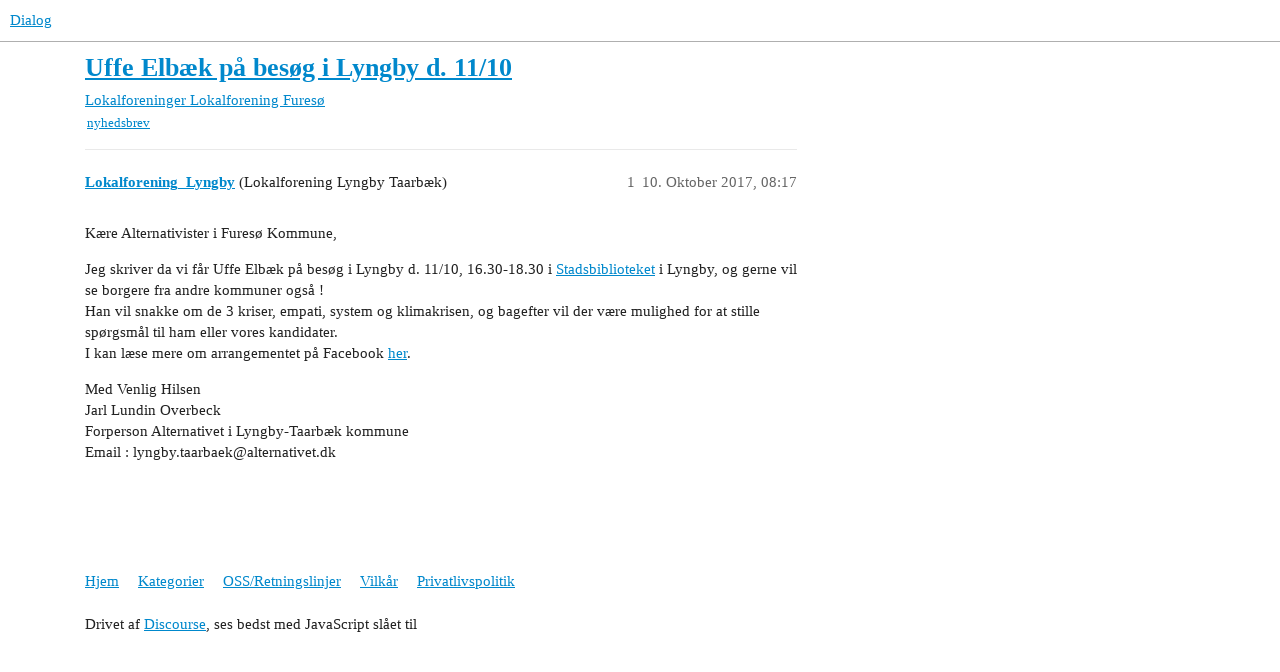

--- FILE ---
content_type: text/html; charset=utf-8
request_url: https://dialog.alternativet.dk/t/uffe-elbaek-pa-besog-i-lyngby-d-11-10/6787
body_size: 2565
content:
<!DOCTYPE html>
<html lang="da">
  <head>
    <meta charset="utf-8">
    <title>Uffe Elbæk på besøg i Lyngby d. 11/10 - Lokalforening Furesø - Dialog</title>
    <meta name="description" content="Kære Alternativister i Furesø Kommune, 
Jeg skriver da vi får Uffe Elbæk på besøg i Lyngby d. 11/10, 16.30-18.30 i Stadsbiblioteket i Lyngby, og gerne vil se borgere fra andre kommuner også ! 
Han vil snakke om de 3 kris&amp;hellip;">
    <meta name="generator" content="Discourse 3.3.0.beta1-dev - https://github.com/discourse/discourse version 337773b8ac8d2c085b9df185e19b56432485c863">
<link rel="icon" type="image/png" href="https://dialog.alternativet.dk/uploads/default/optimized/2X/f/f757e533aecb5cf3367f253cec65cdaf2c7ceb1e_2_32x32.png">
<link rel="apple-touch-icon" type="image/png" href="https://dialog.alternativet.dk/uploads/default/optimized/2X/f/f417774d8ee9f37921c0f52c64de4236120c599a_2_180x180.png">
<meta name="theme-color" media="all" content="#ffffff">

<meta name="viewport" content="width=device-width, initial-scale=1.0, minimum-scale=1.0, user-scalable=yes, viewport-fit=cover">
<link rel="canonical" href="https://dialog.alternativet.dk/t/uffe-elbaek-pa-besog-i-lyngby-d-11-10/6787" />

<link rel="search" type="application/opensearchdescription+xml" href="https://dialog.alternativet.dk/opensearch.xml" title="Dialog Search">

    <link href="/stylesheets/color_definitions_base__16_65d24b8ae5cefcd78703e86ca7d0836d9524610a.css?__ws=dialog.alternativet.dk" media="all" rel="stylesheet" class="light-scheme"/>

  <link href="/stylesheets/desktop_6961905ed5df3dd6fc5e9ebe53dc1ac259bd0b38.css?__ws=dialog.alternativet.dk" media="all" rel="stylesheet" data-target="desktop"  />



  <link href="/stylesheets/alternativet-sso_6961905ed5df3dd6fc5e9ebe53dc1ac259bd0b38.css?__ws=dialog.alternativet.dk" media="all" rel="stylesheet" data-target="alternativet-sso"  />
  <link href="/stylesheets/checklist_6961905ed5df3dd6fc5e9ebe53dc1ac259bd0b38.css?__ws=dialog.alternativet.dk" media="all" rel="stylesheet" data-target="checklist"  />
  <link href="/stylesheets/discourse-data-explorer_6961905ed5df3dd6fc5e9ebe53dc1ac259bd0b38.css?__ws=dialog.alternativet.dk" media="all" rel="stylesheet" data-target="discourse-data-explorer"  />
  <link href="/stylesheets/discourse-details_6961905ed5df3dd6fc5e9ebe53dc1ac259bd0b38.css?__ws=dialog.alternativet.dk" media="all" rel="stylesheet" data-target="discourse-details"  />
  <link href="/stylesheets/discourse-lazy-videos_6961905ed5df3dd6fc5e9ebe53dc1ac259bd0b38.css?__ws=dialog.alternativet.dk" media="all" rel="stylesheet" data-target="discourse-lazy-videos"  />
  <link href="/stylesheets/discourse-local-dates_6961905ed5df3dd6fc5e9ebe53dc1ac259bd0b38.css?__ws=dialog.alternativet.dk" media="all" rel="stylesheet" data-target="discourse-local-dates"  />
  <link href="/stylesheets/discourse-narrative-bot_6961905ed5df3dd6fc5e9ebe53dc1ac259bd0b38.css?__ws=dialog.alternativet.dk" media="all" rel="stylesheet" data-target="discourse-narrative-bot"  />
  <link href="/stylesheets/discourse-presence_6961905ed5df3dd6fc5e9ebe53dc1ac259bd0b38.css?__ws=dialog.alternativet.dk" media="all" rel="stylesheet" data-target="discourse-presence"  />
  <link href="/stylesheets/docker_manager_6961905ed5df3dd6fc5e9ebe53dc1ac259bd0b38.css?__ws=dialog.alternativet.dk" media="all" rel="stylesheet" data-target="docker_manager"  />
  <link href="/stylesheets/footnote_6961905ed5df3dd6fc5e9ebe53dc1ac259bd0b38.css?__ws=dialog.alternativet.dk" media="all" rel="stylesheet" data-target="footnote"  />
  <link href="/stylesheets/poll_6961905ed5df3dd6fc5e9ebe53dc1ac259bd0b38.css?__ws=dialog.alternativet.dk" media="all" rel="stylesheet" data-target="poll"  />
  <link href="/stylesheets/spoiler-alert_6961905ed5df3dd6fc5e9ebe53dc1ac259bd0b38.css?__ws=dialog.alternativet.dk" media="all" rel="stylesheet" data-target="spoiler-alert"  />
  <link href="/stylesheets/poll_desktop_6961905ed5df3dd6fc5e9ebe53dc1ac259bd0b38.css?__ws=dialog.alternativet.dk" media="all" rel="stylesheet" data-target="poll_desktop"  />

  <link href="/stylesheets/desktop_theme_17_9f2b8f4e1c1891da767d215cf311f1a4b9875d21.css?__ws=dialog.alternativet.dk" media="all" rel="stylesheet" data-target="desktop_theme" data-theme-id="17" data-theme-name="alternativet font og fancy citat"/>
<link href="/stylesheets/desktop_theme_15_9632ec04149597b14789a6a669cbead3c471ab69.css?__ws=dialog.alternativet.dk" media="all" rel="stylesheet" data-target="desktop_theme" data-theme-id="15" data-theme-name="extra top icon (tha)"/>
<link href="/stylesheets/desktop_theme_12_3acfc622df974998a94048e5c63f314f7e9287f0.css?__ws=dialog.alternativet.dk" media="all" rel="stylesheet" data-target="desktop_theme" data-theme-id="12" data-theme-name="img thumbnail fix (huulbaek)"/>
<link href="/stylesheets/desktop_theme_8_cfe042bba98994ca5ea949fedc1dd95f9af54b2b.css?__ws=dialog.alternativet.dk" media="all" rel="stylesheet" data-target="desktop_theme" data-theme-id="8" data-theme-name="subcategori full width (huulbaek)"/>
<link href="/stylesheets/desktop_theme_11_255c5c1097da2473ec419bd2dc5d148db98615da.css?__ws=dialog.alternativet.dk" media="all" rel="stylesheet" data-target="desktop_theme" data-theme-id="11" data-theme-name="tags test (huulbaek)"/>
<link href="/stylesheets/desktop_theme_14_cc06407e10c9ea415dcb25c2eca04adf5fdf5769.css?__ws=dialog.alternativet.dk" media="all" rel="stylesheet" data-target="desktop_theme" data-theme-id="14" data-theme-name="titel (huulbaek)"/>
<link href="/stylesheets/desktop_theme_16_92172c42ef8d85daa86904c7dd2b95c9c07399c5.css?__ws=dialog.alternativet.dk" media="all" rel="stylesheet" data-target="desktop_theme" data-theme-id="16" data-theme-name="default"/>

    <link rel="preload" href="/theme-javascripts/ee19132b7ae5032729bfea4922aadbeb37376747.js?__ws=dialog.alternativet.dk" as="script" nonce="RIJ6E9mETWLHrIyNcbums2IC8">
<script defer="" src="/theme-javascripts/ee19132b7ae5032729bfea4922aadbeb37376747.js?__ws=dialog.alternativet.dk" data-theme-id="15" nonce="RIJ6E9mETWLHrIyNcbums2IC8"></script>

    
        <link rel="alternate nofollow" type="application/rss+xml" title="RSS-feed for emnet &#39;Uffe Elbæk på besøg i Lyngby d. 11/10&#39;" href="https://dialog.alternativet.dk/t/uffe-elbaek-pa-besog-i-lyngby-d-11-10/6787.rss" />
    <meta property="og:site_name" content="Dialog" />
<meta property="og:type" content="website" />
<meta name="twitter:card" content="summary" />
<meta name="twitter:image" content="https://dialog.alternativet.dk/uploads/default/original/2X/f/f417774d8ee9f37921c0f52c64de4236120c599a.png" />
<meta property="og:image" content="https://dialog.alternativet.dk/uploads/default/original/2X/f/f417774d8ee9f37921c0f52c64de4236120c599a.png" />
<meta property="og:url" content="https://dialog.alternativet.dk/t/uffe-elbaek-pa-besog-i-lyngby-d-11-10/6787" />
<meta name="twitter:url" content="https://dialog.alternativet.dk/t/uffe-elbaek-pa-besog-i-lyngby-d-11-10/6787" />
<meta property="og:title" content="Uffe Elbæk på besøg i Lyngby d. 11/10" />
<meta name="twitter:title" content="Uffe Elbæk på besøg i Lyngby d. 11/10" />
<meta property="og:description" content="Kære Alternativister i Furesø Kommune,  Jeg skriver da vi får Uffe Elbæk på besøg i Lyngby d. 11/10, 16.30-18.30 i Stadsbiblioteket i Lyngby, og gerne vil se borgere fra andre kommuner også !  Han vil snakke om de 3 kriser, empati, system og klimakrisen, og bagefter vil der være mulighed for at stille spørgsmål til ham eller vores kandidater.  I kan læse mere om arrangementet på Facebook her.  Med Venlig Hilsen  Jarl Lundin Overbeck  Forperson Alternativet i Lyngby-Taarbæk kommune  Email : lyngb..." />
<meta name="twitter:description" content="Kære Alternativister i Furesø Kommune,  Jeg skriver da vi får Uffe Elbæk på besøg i Lyngby d. 11/10, 16.30-18.30 i Stadsbiblioteket i Lyngby, og gerne vil se borgere fra andre kommuner også !  Han vil snakke om de 3 kriser, empati, system og klimakrisen, og bagefter vil der være mulighed for at stille spørgsmål til ham eller vores kandidater.  I kan læse mere om arrangementet på Facebook her.  Med Venlig Hilsen  Jarl Lundin Overbeck  Forperson Alternativet i Lyngby-Taarbæk kommune  Email : lyngb..." />
<meta property="og:article:section" content="Lokalforeninger" />
<meta property="og:article:section:color" content="F1592A" />
<meta property="og:article:section" content="Lokalforening Furesø" />
<meta property="og:article:section:color" content="AB9364" />
<meta property="og:article:tag" content="nyhedsbrev" />
<meta property="article:published_time" content="2017-10-10T08:17:55+00:00" />
<meta property="og:ignore_canonical" content="true" />


    
  </head>
  <body class="crawler ">
    
    <header>
  <a href="/">
    Dialog
  </a>
</header>

    <div id="main-outlet" class="wrap" role="main">
        <div id="topic-title">
    <h1>
      <a href="/t/uffe-elbaek-pa-besog-i-lyngby-d-11-10/6787">Uffe Elbæk på besøg i Lyngby d. 11/10</a>
    </h1>

      <div class="topic-category" itemscope itemtype="http://schema.org/BreadcrumbList">
          <span itemprop="itemListElement" itemscope itemtype="http://schema.org/ListItem">
            <a href="/c/lokalforeninger/lokalforening-fureso/180" class="badge-wrapper bullet" itemprop="item">
              <span class='badge-category-bg' style='background-color: #F1592A'></span>
              <span class='badge-category clear-badge'>
                <span class='category-name' itemprop='name'>Lokalforeninger</span>
              </span>
            </a>
            <meta itemprop="position" content="1" />
          </span>
          <span itemprop="itemListElement" itemscope itemtype="http://schema.org/ListItem">
            <a href="/c/lokalforeninger/lokalforening-fureso/180" class="badge-wrapper bullet" itemprop="item">
              <span class='badge-category-bg' style='background-color: #AB9364'></span>
              <span class='badge-category clear-badge'>
                <span class='category-name' itemprop='name'>Lokalforening Furesø</span>
              </span>
            </a>
            <meta itemprop="position" content="2" />
          </span>
      </div>

      <div class="topic-category">
        <div class='discourse-tags list-tags'>
            <a href='https://dialog.alternativet.dk/tag/nyhedsbrev' class='discourse-tag' rel="tag">nyhedsbrev</a>
        </div>
      </div>
  </div>

  

    <div itemscope itemtype='http://schema.org/DiscussionForumPosting'>
      <meta itemprop='headline' content='Uffe Elbæk på besøg i Lyngby d. 11/10'>
      <link itemprop='url' href='https://dialog.alternativet.dk/t/uffe-elbaek-pa-besog-i-lyngby-d-11-10/6787'>
      <meta itemprop='datePublished' content='2017-10-10T08:17:55Z'>
        <meta itemprop='articleSection' content='Lokalforening Furesø'>
      <meta itemprop='keywords' content='nyhedsbrev'>
      <div itemprop='publisher' itemscope itemtype="http://schema.org/Organization">
        <meta itemprop='name' content='Dialog'>
          <div itemprop='logo' itemscope itemtype="http://schema.org/ImageObject">
            <meta itemprop='url' content='https://dialog.alternativet.dk/uploads/default/original/2X/6/6beb04f9e00e28e2b9277822fd99255df746d82f.png'>
          </div>
      </div>


          <div id='post_1'  class='topic-body crawler-post'>
            <div class='crawler-post-meta'>
              <span class="creator" itemprop="author" itemscope itemtype="http://schema.org/Person">
                <a itemprop="url" href='https://dialog.alternativet.dk/u/Lokalforening_Lyngby'><span itemprop='name'>Lokalforening_Lyngby</span></a>
                (Lokalforening Lyngby Taarbæk)
              </span>

                <link itemprop="mainEntityOfPage" href="https://dialog.alternativet.dk/t/uffe-elbaek-pa-besog-i-lyngby-d-11-10/6787">


              <span class="crawler-post-infos">
                  <time  datetime='2017-10-10T08:17:55Z' class='post-time'>
                    10. Oktober 2017, 08:17
                  </time>
                  <meta itemprop='dateModified' content='2017-10-10T08:17:55Z'>
              <span itemprop='position'>1</span>
              </span>
            </div>
            <div class='post' itemprop='text'>
              <p>Kære Alternativister i Furesø Kommune,</p>
<p>Jeg skriver da vi får Uffe Elbæk på besøg i Lyngby d. 11/10, 16.30-18.30 i <a href="https://goo.gl/maps/UyJfvwwLzhN2">Stadsbiblioteket</a> i Lyngby, og gerne vil se borgere fra andre kommuner også !<br>
Han vil snakke om de 3 kriser, empati, system og klimakrisen, og bagefter vil der være mulighed for at stille spørgsmål til ham eller vores kandidater.<br>
I kan læse mere om arrangementet på Facebook <a href="https://www.facebook.com/events/1249759798503818/">her</a>.</p>
<p>Med Venlig Hilsen<br>
Jarl Lundin Overbeck<br>
Forperson Alternativet i Lyngby-Taarbæk kommune<br>
Email : lyngby.taarbaek@alternativet.dk</p>
            </div>

            <div itemprop="interactionStatistic" itemscope itemtype="http://schema.org/InteractionCounter">
              <meta itemprop="interactionType" content="http://schema.org/LikeAction"/>
              <meta itemprop="userInteractionCount" content="0" />
              <span class='post-likes'></span>
            </div>

            <div itemprop="interactionStatistic" itemscope itemtype="http://schema.org/InteractionCounter">
                <meta itemprop="interactionType" content="http://schema.org/CommentAction"/>
                <meta itemprop="userInteractionCount" content="0" />
              </div>

          </div>
    </div>


  




    </div>
    <footer class="container wrap">
  <nav class='crawler-nav'>
    <ul>
      <li itemscope itemtype='http://schema.org/SiteNavigationElement'>
        <span itemprop='name'>
          <a href='/' itemprop="url">Hjem </a>
        </span>
      </li>
      <li itemscope itemtype='http://schema.org/SiteNavigationElement'>
        <span itemprop='name'>
          <a href='/categories' itemprop="url">Kategorier </a>
        </span>
      </li>
      <li itemscope itemtype='http://schema.org/SiteNavigationElement'>
        <span itemprop='name'>
          <a href='/guidelines' itemprop="url">OSS/Retningslinjer </a>
        </span>
      </li>
        <li itemscope itemtype='http://schema.org/SiteNavigationElement'>
          <span itemprop='name'>
            <a href='/tos' itemprop="url">Vilkår </a>
          </span>
        </li>
        <li itemscope itemtype='http://schema.org/SiteNavigationElement'>
          <span itemprop='name'>
            <a href='/privacy' itemprop="url">Privatlivspolitik </a>
          </span>
        </li>
    </ul>
  </nav>
  <p class='powered-by-link'>Drivet af <a href="https://www.discourse.org">Discourse</a>, ses bedst med JavaScript slået til</p>
</footer>

    
    
  </body>
  
</html>


--- FILE ---
content_type: text/css
request_url: https://dialog.alternativet.dk/stylesheets/desktop_theme_15_9632ec04149597b14789a6a669cbead3c471ab69.css?__ws=dialog.alternativet.dk
body_size: -152
content:
i.home-button-icon{padding:5px 8px 0 0 !important;color:#999;opacity:.7}

/*# sourceMappingURL=desktop_theme_15_9632ec04149597b14789a6a669cbead3c471ab69.css.map?__ws=dialog.alternativet.dk */


--- FILE ---
content_type: text/css
request_url: https://dialog.alternativet.dk/stylesheets/desktop_theme_12_3acfc622df974998a94048e5c63f314f7e9287f0.css?__ws=dialog.alternativet.dk
body_size: -173
content:
.lightbox img{max-width:100% !important}

/*# sourceMappingURL=desktop_theme_12_3acfc622df974998a94048e5c63f314f7e9287f0.css.map?__ws=dialog.alternativet.dk */


--- FILE ---
content_type: text/css
request_url: https://dialog.alternativet.dk/stylesheets/desktop_theme_8_cfe042bba98994ca5ea949fedc1dd95f9af54b2b.css?__ws=dialog.alternativet.dk
body_size: -172
content:
.topic-list td.category a{max-width:350px}

/*# sourceMappingURL=desktop_theme_8_cfe042bba98994ca5ea949fedc1dd95f9af54b2b.css.map?__ws=dialog.alternativet.dk */


--- FILE ---
content_type: text/css
request_url: https://dialog.alternativet.dk/stylesheets/desktop_theme_14_cc06407e10c9ea415dcb25c2eca04adf5fdf5769.css?__ws=dialog.alternativet.dk
body_size: -139
content:
.group-PolitiskForum .user-group{background-color:rgba(143,255,55,.4);color:#000 !important}

/*# sourceMappingURL=desktop_theme_14_cc06407e10c9ea415dcb25c2eca04adf5fdf5769.css.map?__ws=dialog.alternativet.dk */


--- FILE ---
content_type: text/css
request_url: https://dialog.alternativet.dk/stylesheets/desktop_theme_16_92172c42ef8d85daa86904c7dd2b95c9c07399c5.css?__ws=dialog.alternativet.dk
body_size: -205
content:

/*# sourceMappingURL=desktop_theme_16_92172c42ef8d85daa86904c7dd2b95c9c07399c5.css.map?__ws=dialog.alternativet.dk */
